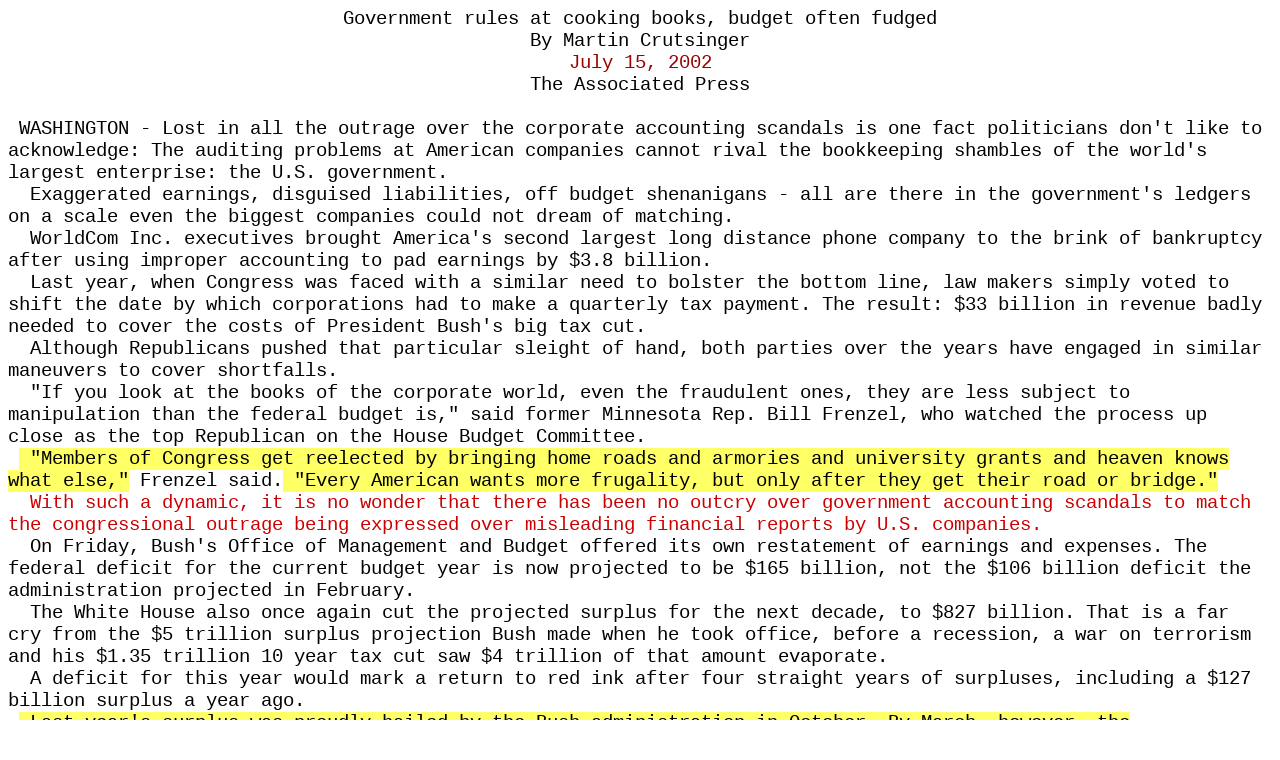

--- FILE ---
content_type: text/html
request_url: http://scaryreality.com/all/Government_rules_at_cooking_books.html
body_size: 8051
content:
<!DOCTYPE HTML PUBLIC "-//W3C//DTD HTML 4.0 Transitional//EN">
<html>
<head>


  

  
  <title>Government rules at cooking books</title>
  <meta content="text/html; charset=ISO-8859-1" http-equiv="content-type">


  
  <meta content="MSHTML 5.00.2919.6307" name="GENERATOR">
</head>




<body>


<div style="text-align: center;">

<p class="MsoNormal" style="margin-bottom: 0.0001pt; text-align: center; line-height: normal;" align="center"><span style="font-size: 14pt; font-family: &quot;Courier New&quot;;">Government rules at
cooking books, budget often fudged<br>

By Martin Crutsinger<br>
<span style="color: rgb(153, 0, 0);">July 15, 2002</span><br>
The
Associated Press</span></p>
<div style="text-align: left;"><span style="font-size: 14pt; font-family: &quot;Courier New&quot;;"><br>
&nbsp;WASHINGTON - Lost in all the outrage over the corporate accounting scandals is
one fact politicians don't like to acknowledge: The auditing problems at
American companies cannot rival the bookkeeping shambles of the world's largest
enterprise: the U.S. government.</span><br>
<span style="font-size: 14pt; font-family: &quot;Courier New&quot;;">
&nbsp; Exaggerated earnings, disguised liabilities, off budget shenanigans -
all are there in the government's ledgers on a scale even the biggest companies
could not dream of matching.</span><br>
<span style="font-size: 14pt; font-family: &quot;Courier New&quot;;">
&nbsp; WorldCom Inc. executives brought America's second largest long distance
phone company to the brink of bankruptcy after using improper accounting to pad
earnings by $3.8 billion.</span><br>
<span style="font-size: 14pt; font-family: &quot;Courier New&quot;;">
&nbsp; Last year, when Congress was faced with a similar need to bolster the
bottom line, law makers simply voted to shift the date by which corporations
had to make a quarterly tax payment. The result: $33 billion in revenue badly
needed to cover the costs of President Bush's big tax cut.</span><br>
<span style="font-size: 14pt; font-family: &quot;Courier New&quot;;">
&nbsp; Although Republicans pushed that particular sleight of hand, both
parties over the years have engaged in similar maneuvers to cover shortfalls.</span><br>
<span style="font-size: 14pt; font-family: &quot;Courier New&quot;;">
&nbsp; "If you look at the books of the corporate world, even the
fraudulent ones, they are less subject to manipulation than the federal budget
is," said former Minnesota Rep. Bill Frenzel, who watched the process up
close as the top Republican on the House Budget Committee.</span><br>
<span style="font-size: 14pt; font-family: &quot;Courier New&quot;;">
<span style="color: rgb(153, 0, 0);">&nbsp;</span><span style="background: rgb(255, 255, 102) none repeat scroll 0%; color: black; -moz-background-clip: initial; -moz-background-origin: initial; -moz-background-inline-policy: initial;"> "Members of Congress get reelected by bringing home roads and
armories and university grants and heaven knows what else,"</span><span style="color: black;"> Frenzel said.<span style="background: rgb(255, 255, 102) none repeat scroll 0%; -moz-background-clip: initial; -moz-background-origin: initial; -moz-background-inline-policy: initial;"> "Every
American wants more frugality, but only after they get their road or
bridge."</span></span><span style="color: rgb(153, 0, 0);"></span></span><br>
<span style="font-size: 14pt; font-family: &quot;Courier New&quot;;"><span style="color: rgb(153, 0, 0);">
&nbsp; </span><span style="color: rgb(204, 0, 0);">With such a dynamic, it is no wonder
that there has been no outcry over government accounting scandals to match the
congressional outrage being expressed over misleading financial reports by U.S.
companies.</span></span><br>
<span style="font-size: 14pt; font-family: &quot;Courier New&quot;;">
&nbsp; On Friday, Bush's Office of Management and Budget offered its own
restatement of earnings and expenses. The federal deficit for the current
budget year is now projected to be $165 billion, not the $106 billion deficit
the administration projected in February.</span><br>
<span style="font-size: 14pt; font-family: &quot;Courier New&quot;;">
&nbsp; The White House also once again cut the projected surplus for the next
decade, to $827 billion. That is a far cry from the $5 trillion surplus
projection Bush made when he took office, before a recession, a war on
terrorism and his $1.35 trillion 10 year tax cut saw $4 trillion of that amount
evaporate.</span><br>
<span style="font-size: 14pt; font-family: &quot;Courier New&quot;;">
&nbsp; A deficit for this year would mark a return to red ink after four
straight years of surpluses, including a $127 billion surplus a year ago.</span><br>
<span style="font-size: 14pt; font-family: &quot;Courier New&quot;;">
<span style="color: rgb(153, 0, 0);">&nbsp;</span><span style="background: rgb(255, 255, 102) none repeat scroll 0%; color: black; -moz-background-clip: initial; -moz-background-origin: initial; -moz-background-inline-policy: initial;"> Last year's surplus was proudly hailed by the Bush administration in
October. By March, however, the administration released a little-noticed
document showing that by another accounting method, last year's surplus was
actually a deficit of $514.8 billion.</span></span><br>
<span style="font-size: 14pt; font-family: &quot;Courier New&quot;;">
&nbsp; The reason for the difference: Under the accrual method of accounting
that companies are required to use, expenses are booked when they are incurred,
not when the payments are made. The March deficit figure reflected a $389
billion increase in military retirees' health benefits that Congress approved
last year and other future year expenses that were added to the deficit side of
the ledger.</span><br>
<span style="font-size: 14pt; font-family: &quot;Courier New&quot;;">
&nbsp; The very existence of the alternative accounting document, which the
government started in 1998, represents a milestone in the country's history.
It's the first time Washington has tried to reconcile its books using
real-world accounting standards.</span><br>
<span style="font-size: 14pt; font-family: &quot;Courier New&quot;;">
&nbsp; Unfortunately, the General Accounting Office has not been able to sign
off on any of the five annual documents so far, contending that the bookkeeping
is still too shoddy to get an auditor's seal of approval.</span><br>
<span style="font-size: 14pt; font-family: &quot;Courier New&quot;;">
&nbsp; The 2001 report featured $17.3 billion in what was described as
"unreconciled transactions" money that simply could not be accounted
for. GAO Comptroller General David Walter said this discrepancy does not mean
the money was stolen, just that the antiquated accounting systems at many
government agencies lost track of it.</span><br>
<span style="font-size: 14pt; font-family: &quot;Courier New&quot;;">
<span style="color: rgb(153, 0, 0);">&nbsp; </span><span style="background: rgb(255, 255, 102) none repeat scroll 0%; color: black; -moz-background-clip: initial; -moz-background-origin: initial; -moz-background-inline-policy: initial;">Missing from the report's listing of future liabilities is the giant
Social Security program. Technically, the Social Security trust fund represents
obligations the government owes to itself. The report does warn that unless
something is done, ballooning pension and retiree medical costs will swamp the
budget in coming decades.</span></span><br>
<span style="font-size: 14pt; font-family: &quot;Courier New&quot;;">
&nbsp; "The government's budget is just horrendously confusing," said
Robert Reischauer, a former head of the Congressional Budget Office.
"We've made some progress, but there are many government accounts that are
just hopelessly messed up."</span><span style="font-size: 14pt; font-family: &quot;Courier New&quot;;"><o:p></o:p></span></div>
</div>


</body>
</html>
